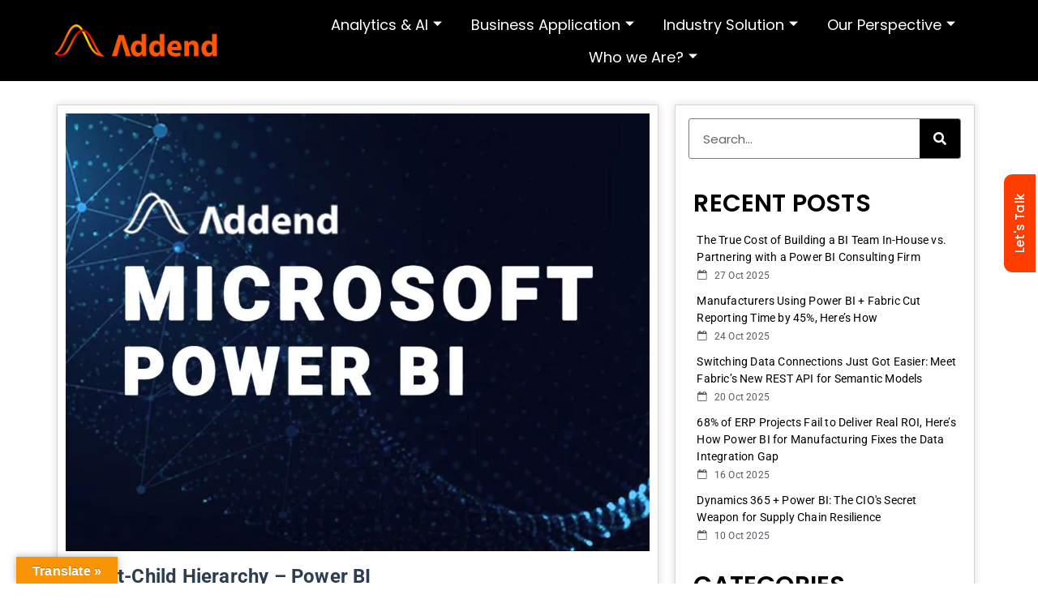

--- FILE ---
content_type: application/x-javascript
request_url: https://cdn-cmlhl.nitrocdn.com/SFwMHuoIUyOXMIZUgrtxdjjtdcANbHzE/assets/static/optimized/rev-482e305/addendanalytics.com/wp-content/plugins/google-language-translator/js/nitro-min-99ae6fb3c655319d290e88869388513d.scripts.js
body_size: 1983
content:
function GLTFireEvent(t,o){try{if(document.createEvent){var e=document.createEvent("HTMLEvents");e.initEvent(o,true,true);t.dispatchEvent(e)}else{var e=document.createEventObject();t.fireEvent("on"+o,e)}}catch(t){}}function GLTGetCurrentLang(){var t=document.cookie.match("(^|;) ?googtrans=([^;]*)(;|$)");return t?t[2].split("/")[2]:null}function doGoogleLanguageTranslator(t){if(window.glt_request_uri)return true;if(t.value)t=t.value;if(t=="")return;var o=t.split("|")[1];if(GLTGetCurrentLang()==null&&o==t.split("|")[0])return;var e=document.querySelector("select.goog-te-combo");var n=document.getElementById("google_language_translator");if(n==null||n.innerHTML.length==0||e==null||e.innerHTML.length==0){setTimeout(function(){doGoogleLanguageTranslator(t)},500)}else{e.value=o;GLTFireEvent(e,"change");GLTFireEvent(e,"change")}}jQuery(document).ready(function(t){t("#glt-translate-trigger,#glt-translate-trigger font").toolbar({content:"#flags",position:"top",hideOnClick:true,event:"click",style:"primary"});t("#glt-translate-trigger").on("toolbarItemClick",function(o){t(this).removeClass("pressed")})});if(typeof Object.create!=="function"){Object.create=function(t){function o(){}o.prototype=t;return new o}}(function(t,o,e,n){var i={init:function(o,e){var n=this;n.elem=e;n.$elem=t(e);n.options=t.extend({},t.fn.toolbar.options,o);n.metadata=n.$elem.data();n.overrideOptions();n.toolbar=t('<div class="tool-container" />').addClass("tool-"+n.options.position).addClass("toolbar-"+n.options.style).append('<div class="tool-items" />').append('<div class="arrow" />').appendTo("body").css("opacity",0).hide();n.toolbar_arrow=n.toolbar.find(".arrow");n.initializeToolbar()},overrideOptions:function(){var o=this;t.each(o.options,function(t){if(typeof o.$elem.data("toolbar-"+t)!="undefined"){o.options[t]=o.$elem.data("toolbar-"+t)}})},initializeToolbar:function(){var t=this;t.populateContent();t.setTrigger();t.toolbarWidth=t.toolbar.width()},setTrigger:function(){var e=this;if(e.options.event=="onload"){t(o).load(function(t){t.preventDefault();e.show()})}if(e.options.event=="click"){e.$elem.on("click",function(t){t.preventDefault();if(e.$elem.hasClass("pressed")){e.hide()}else{e.show()}});if(e.options.hideOnClick){t("html").on("click.toolbar",function(t){if(t.target!=e.elem&&e.$elem.has(t.target).length===0&&e.toolbar.has(t.target).length===0&&e.toolbar.is(":visible")){e.hide()}})}}if(e.options.hover){var n;function i(){if(e.$elem.hasClass("pressed")){n=setTimeout(function(){e.hide()},150)}else{clearTimeout(n)};};e.$elem.on({mouseenter:function(t){if(e.$elem.hasClass("pressed")){clearTimeout(n)}else{e.show()}}});e.$elem.parent().on({mouseleave:function(t){i()}});t(".tool-container").on({mouseenter:function(t){clearTimeout(n)},mouseleave:function(t){i()}})}t(o).resize(function(t){t.stopPropagation();if(e.toolbar.is(":visible")){e.toolbarCss=e.getCoordinates(e.options.position,20);e.collisionDetection();e.toolbar.css(e.toolbarCss);e.toolbar_arrow.css(e.arrowCss)}})},populateContent:function(){var e=this;var n=e.toolbar.find(".tool-items");var i=t(e.options.content).clone(true).find("a").addClass("tool-item");n.html(i);n.find(".tool-item").on("click",function(t){if(typeof o.glt_request_uri=="undefined")t.preventDefault();e.$elem.trigger("toolbarItemClick",this)})},calculatePosition:function(){var t=this;t.arrowCss={};t.toolbarCss=t.getCoordinates(t.options.position,t.options.adjustment);t.toolbarCss.position="fixed";t.toolbarCss.zIndex=t.options.zIndex;t.collisionDetection();t.toolbar.css(t.toolbarCss);t.toolbar_arrow.css(t.arrowCss)},getCoordinates:function(t,o){var e=this;e.coordinates=e.$elem.offset();if(e.options.adjustment&&e.options.adjustment[e.options.position]){o=e.options.adjustment[e.options.position]+o}switch(e.options.position){case"top":return{left:e.coordinates.left-e.toolbar.width()/2+e.$elem.outerWidth()/2,top:e.coordinates.top-e.$elem.outerHeight()-o,right:"auto"};case"left":return{left:e.coordinates.left-e.toolbar.width()/2-e.$elem.outerWidth()/2-o,top:e.coordinates.top-e.toolbar.height()/2+e.$elem.outerHeight()/2,right:"auto"};case"right":return{left:e.coordinates.left+e.toolbar.width()/2+e.$elem.outerWidth()/2+o,top:e.coordinates.top-e.toolbar.height()/2+e.$elem.outerHeight()/2,right:"auto"};case"bottom":return{left:e.coordinates.left-e.toolbar.width()/2+e.$elem.outerWidth()/2,top:e.coordinates.top+e.$elem.outerHeight()+o,right:"auto"}}},collisionDetection:function(){var e=this;var n=20;if(e.options.position=="top"||e.options.position=="bottom"){e.arrowCss={left:"50%",right:"50%"};if(e.toolbarCss.left<n){e.toolbarCss.left=n;e.arrowCss.left=e.$elem.offset().left+e.$elem.width()/2-n}else if(t(o).width()-(e.toolbarCss.left+e.toolbarWidth)<n){e.toolbarCss.right=n;e.toolbarCss.left="auto";e.arrowCss.left="auto";e.arrowCss.right=t(o).width()-e.$elem.offset().left-e.$elem.width()/2-n-5}}},show:function(){var t=this;t.$elem.addClass("pressed");t.calculatePosition();t.toolbar.show().css({"opacity":1}).addClass("animate-"+t.options.animation);t.$elem.trigger("toolbarShown")},hide:function(){var t=this;var o={"opacity":0};t.$elem.removeClass("pressed");switch(t.options.position){case"top":o.top="+=20";break;case"left":o.left="+=20";break;case"right":o.left="-=20";break;case"bottom":o.top="-=20";break}t.toolbar.animate(o,200,function(){t.toolbar.hide()});t.$elem.trigger("toolbarHidden")},getToolbarElement:function(){return this.toolbar.find(".tool-items")}};t.fn.toolbar=function(o){if(t.isPlainObject(o)){return this.each(function(){var e=Object.create(i);e.init(o,this);t(this).data("toolbarObj",e)})}else if(typeof o==="string"&&o.indexOf("_")!==0){var e=t(this).data("toolbarObj");var n=e[o];return n.apply(e,t.makeArray(arguments).slice(1))}};t.fn.toolbar.options={content:"#myContent",position:"top",hideOnClick:false,zIndex:120,hover:false,style:"default",animation:"standard",adjustment:10}})(jQuery,window,document);jQuery(function(t){t("#flags a, a.single-language, .tool-items a").each(function(){t(this).attr("data-lang",t(this).attr("title"))});t(document.body).on("click","a.flag",function(){lang_text=t(this).attr("data-lang");default_lang=window.glt_default_lang||t("#google_language_translator").attr("class").split("-").pop();lang_prefix=t(this).attr("class").split(" ")[2];lang_prefix==default_lang?o():e();function o(){doGoogleLanguageTranslator(default_lang+"|"+default_lang)}function e(){doGoogleLanguageTranslator(default_lang+"|"+lang_prefix)}t(".tool-container").hide()});if(window.glt_request_uri){t("#google_language_translator select").on("change",function(){doGLTTranslate(t(this).val())})}});

--- FILE ---
content_type: text/javascript;charset=ISO-8859-1
request_url: https://cdn-cmlhl.nitrocdn.com/SFwMHuoIUyOXMIZUgrtxdjjtdcANbHzE/assets/desktop/optimized/rev-482e305/ads.kwanzoo.com/embed-code/nitro-min-12873
body_size: 2049
content:
var isAccountLevelIntelligenceEnabled="false";var fScriptId="";var eUserId="1383437";var eKzFpc="5dce3ddd133457556dc6d8b93fec1b7f";var isRequestFromConfiguredPages="true";function captureLeadFormData(e,t,a){const i=function(){let i=function(e){const t=/\S+@\S+\.\S+/;return t.test(e)};let n=function(i){var n="qa.kwanzoo.com"==e?"https://kzapi-qa.kwanzoo.com":"https://api.kwanzoo.com";const o=n+"/capture-lead-form-data/"+t+"-"+a+"?email="+i;fetch(o).then(function(e){}).catch(function(e){console.log(e)})};let o=function(){const e=this.value;if(i(e)){const t=btoa(e);n(t)}};document.querySelectorAll('input[type="text"], input[type="email"]').forEach(e=>{e.addEventListener("change",o)})};if(document.readyState==="complete"){i()}else{document.addEventListener("readystatechange",e=>{if(e.target.readyState==="complete"){i()}})}}function initializeDelivr(e,t,a){if(document.querySelector('script[data-delivr-ai="true"]')){console.log("Delivr AI script already added, skipping...");return}var i=document.createElement("script");var n=e=="qa.kwanzoo.com"?"https://cdn.delivr.ai/pixels/3b3ec6f2-eedf-436a-9cf7-a238ffd6d0e2/p.js":"https://cdn.delivr.ai/pixels/8beb0260-f017-42a1-81b3-a9da9e542e7f/p.js";i.id="delivr-ai";i.src=n;i.defer=true;i.setAttribute("data-auto-init","false");i.setAttribute("data-delivr-ai","true");i.onload=function(){if(window.DelivrSDK){var e={user_id:a,customer_id:t};window.DelivrSDK.configure({eventParams:{page_view:e,click:e}}).init();console.log("Delivr AI script configured successfully...")}};document.body.appendChild(i)}(function e(){window.addEventListener("message",function(e){if("ads.kwanzoo.com"===e.origin.substring(e.origin.indexOf("//")+2)){const t=e.data.eventId;const a=e.data.data;t&&console.log(t,a);if("kwanzoo_message_ga"===t){window.dataLayer=window.dataLayer||[];window.dataLayer.push(a)}else if("kwanzoo_message_drift"===t){if(a.isDriftEnabled&&typeof drift!="undefined"){drift.on("ready",function(){drift.api.setUserAttributes({kwanzooId:a.sessionUid})})}}else if("kwanzoo_fpc"===t){if(document.readyState!=="loading"){captureLeadFormData(a.serverLocation,a.loginUserId,a.puid);if(isRequestFromConfiguredPages==="true")initializeDelivr(a.serverLocation,a.loginUserId,a.puid)}else{document.addEventListener("DOMContentLoaded",function(){captureLeadFormData(a.serverLocation,a.loginUserId,a.puid);if(isRequestFromConfiguredPages==="true")initializeDelivr(a.serverLocation,a.loginUserId,a.puid)})}}}});var e="https";if(e!="https")e="http";var t=e+"://ads.kwanzoo.com/wvt-iframe/load";function a(e){var t=document.cookie.match(e+"=([^;]*)");var a="";if(t)a=t[1];return a}function i(e){const t=e.split("&");for(const e of t){const[t,a]=e.split(":");if(t.toLowerCase()==="token"){return a}}return e}var n="";var o="";var r="";var s="";var c="";var u="";var l=u?JSON.parse(u):"";var f="widgetId=12873";if(n){var p=a(n);f+="&marketo="+i(p)}if(o)f+="&pardot="+a(o);if(r)f+="&hubspot="+a(r);if(s)f+="&active_campaign="+a(s);if(c)f+="&zoho="+a(c);if(l)f+="&d="+encodeURIComponent(JSON.stringify(l));if(f)t+="?"+f;t=unescape(t);var m=document.createElement("iframe");m.setAttribute("id","kwcWidgetFrame");m.setAttribute("name","kwcWidgetFrame");m.setAttribute("src",t);m.setAttribute("style","display:none;");m.setAttribute("referrerpolicy","no-referrer-when-downgrade");var v=document.currentScript;if(!v){var g=document.getElementsByTagName("script");v=g[g.length-1]}v.parentNode.insertBefore(m,v);m.contentWindow.KZ_REF_URL=window.location.href;function w(){console.log("Calling trovo metrics endpoint thr script tag");var e=document.createElement("script");e.src="https://a.usbrowserspeed.com/metrics.js?pid=b92811d1223bc439179cdad26908fb731d6efd5a5e78bcec5d89bb4590870e06";e.type="text/javascript";document.body.appendChild(e);console.log("Finished trovo metrics endpoint call...")}if(document.readyState!=="loading"){w()}else{document.addEventListener("DOMContentLoaded",function(){w()})}})();if(isAccountLevelIntelligenceEnabled==="true"){console.log("Executing Factors AI script...");window.faitracker=window.faitracker||function(){this.q=[];var e=new CustomEvent("FAITRACKER_QUEUED_EVENT");return this.init=function(e,t,a){this.TOKEN=e,this.INIT_PARAMS=t,this.INIT_CALLBACK=a,window.dispatchEvent(new CustomEvent("FAITRACKER_INIT_EVENT"))},this.call=function(){var t={k:"",a:[]};if(arguments&&arguments.length>=1){for(var a=1;a<arguments.length;a++)t.a.push(arguments[a]);t.k=arguments[0]}this.q.push(t),window.dispatchEvent(e)},this.message=function(){window.addEventListener("message",function(e){"faitracker"===e.data.origin&&this.call("message",e.data.type,e.data.message)})},this.message(),this.init(fScriptId,{host:"https://api.factors.ai"}),this}(),function(){var e=document.createElement("script");e.type="text/javascript",e.src="https://app.factors.ai/assets/factors.js",e.async=!0,(d=document.getElementsByTagName("script")[0]).parentNode.insertBefore(e,d)}();console.log("sending custom data to Factors AI script...");faitracker.call("track","kwanzoo_data",{"kwanzoo_dummy":"dummyValue - Factors","kwanzoo_user_id":eUserId,"kwanzoo_fpc":eKzFpc});faitracker.call("addUserProperties",{"kwanzoo_dummy":"dummyValue - Factors","kwanzoo_user_id":eUserId,"kwanzoo_fpc":eKzFpc});console.log("Finished Factors AI script execution...")}

--- FILE ---
content_type: application/x-javascript
request_url: https://cdn-cmlhl.nitrocdn.com/SFwMHuoIUyOXMIZUgrtxdjjtdcANbHzE/assets/static/optimized/rev-482e305/addendanalytics.com/wp-content/plugins/simple-social-buttons/assets/js/nitro-min-10dfc6c6e4c18766ecfedbd207b7e0cf.front.js
body_size: 1334
content:
(function(s){s.fn.visible=function(e){var t=s(this),o=s(window),i=o.scrollTop(),n=i+o.height(),a=t.offset().top,l=a+t.height(),r=e===true?l:a,c=e===true?a:l;return c<=n&&r>=i}})(jQuery);var ssbPlugin=ssbPlugin||{};(function(s,e,t){"use strict";function o(s){return parseInt(s,10)}var i={};ssbPlugin.fetchFacebookShares=function(){s.when(s.get("https://graph.facebook.com/?fields=og_object{likes.summary(true).limit(0)},share&id="+ssb_post_url),s.get("https://graph.facebook.com/?fields=og_object{likes.summary(true).limit(0)},share&id="+ssb_alternate_post_url)).then(function(e,t){if(typeof e[0].share!=="undefined"){var n=o(e[0].share.share_count);var a=o(e[0].share.comment_count);var l=typeof e[0].og_object!=="undefined"?o(e[0].og_object.likes.summary.total_count):0;var r=n+a+l;if(ssb_alternate_post_url&&typeof t[0].share!=="undefined"){var c=o(t[0].share.share_count);var u=o(t[0].share.comment_count);var d=typeof t[0].og_object!=="undefined"?o(t[0].og_object.likes.summary.total_count):0;var p=c+u+d;if(r!==p){r+=p}}i={action:"ssb_facebook_shares_update",security:SSB.fb_share_nonce,post_id:ssb_post_id,share_counts:r};s.post(SSB.ajax_url,i)}})};s(function(){if(s('div[class*="simplesocialbuttons-float"]').length>0){s("body").addClass("body_has_simplesocialbuttons")}});s(e).on("load",function(){s(".ssb_custom-button").on("click",function(){s(".ssb_wrapper_mobile").addClass("ssb_wrapper_mobile_open")});s(".ssb_wrapper-closed").on("click",function(){s(".ssb_wrapper_mobile").removeClass("ssb_wrapper_mobile_open")});var t=s(".simplesocialbuttons_inline");t.each(function(e,t){var o=s(t);if(o.visible(true)){o.addClass("simplesocialbuttons-inline-in")}});s(e).on("scroll",function(){t.each(function(e,t){var o=s(t);if(o.visible(true)){o.addClass("simplesocialbuttons-inline-in")}})});var o=s('div[class*="simplesocialbuttons-float"]>a:first-child').outerWidth(true);s('div[class*="simplesocialbuttons-float"]').css("width",o+"px");s(".simplesocialbuttons.ssb_counter-activate:not(.simplesocial-round-txt):not(.simplesocial-round-icon):not(.simplesocial-simple-icons) button:not(.simplesocial-viber-share):not(.simplesocial-whatsapp-share):not(.simplesocial-msng-share):not(.simplesocial-email-share):not(.simplesocial-print-share):not(.simplesocial-copy-link):not(.simplesocial-linkedin-share)").each(function(){var e=s(this);setTimeout(function(){var s=e.children(".ssb_counter").innerWidth();e.css("padding-right",s+10)},100)})});function n(){var s='<span class="ssb-hide-floating-bar"> <svg xmlns="http://www.w3.org/2000/svg" width="13" height="13" viewBox="0 0 370.814 370.814"><path d="M292.92 24.848L268.781 0 77.895 185.401l190.886 185.413 24.139-24.853-165.282-160.56"></path></svg> </span>';if(t.querySelector('div[class*="simplesocialbuttons-float"]')){t.querySelector('div[class*="simplesocialbuttons-float"]').insertAdjacentHTML("beforeend",s);t.querySelector(".ssb-hide-floating-bar").addEventListener("click",a)}}function a(){var s=t.querySelector('div[class*="simplesocialbuttons-float"]');s.classList.toggle("ssb-hide-float-buttons")}t.addEventListener("DOMContentLoaded",n)})(window.jQuery,window,document);function ssb_copy_share_link(s){const e=document.createElement("textarea");const t=s.dataset.href;e.value=t;document.body.appendChild(e);e.select();try{const e=document.execCommand("copy");if(e){if(jQuery(s).closest(".simplesocial-simple-round").length===0){jQuery(s).attr("data-tooltip","Copied")}else{jQuery(s).find(".ssb_tooltip").show()}s.classList.add("ssb_copy_btn");setTimeout(()=>{jQuery(s).removeAttr("data-tooltip");s.classList.remove("ssb_copy_btn");jQuery(s).find(".ssb_tooltip").hide()},1500)}else{console.warn("Failed to copy URL using text area selection.")}}catch(s){console.error("Failed to copy URL:",s)}finally{document.body.removeChild(e)}}

--- FILE ---
content_type: application/x-javascript
request_url: https://cdn-cmlhl.nitrocdn.com/SFwMHuoIUyOXMIZUgrtxdjjtdcANbHzE/assets/static/optimized/rev-482e305/addendanalytics.com/wp-content/plugins/sticky-header-effects-for-elementor/assets/js/nitro-min-4c715fc6d6093d42d209b7767647b52f.she-header.js
body_size: 1373
content:
var $j=jQuery.noConflict();$j(document).ready(function(){"use strict";sheHeader();$j(window).on("resize",function(e){sheHeader(e)})});function sheHeader(e){var t=$j(".elementor-element.she-header-yes"),s=$j(".she-header-yes .elementor-container, .elementor-element.she-header-yes.e-con"),i=$j(".elementor-edit-mode .she-header-yes"),a=$j(".she-header-yes .elementor-widget-theme-site-logo img:not(.elementor-widget-n-menu img), .she-header-yes .elementor-widget-image img:not(.elementor-widget-n-menu img)"),n=$j(".she-header-yes .elementor-widget-theme-site-logo a::after, .she-header-yes .elementor-widget-image a::after");data_settings=t.data("settings");if(typeof data_settings!="undefined"){var d=data_settings["transparent_on"];var o=$j(window).width(),r=t.height(),h=a.width(),l=a.height()}if(typeof o!="undefined"&&o){if(o>=1025){var g="desktop"}else if(o>767&&o<1025){var g="tablet"}else if(o<=767){var g="mobile"}}if($j.inArray(g,d)!="-1"){var _=data_settings["scroll_distance"];var f=data_settings["she_offset_top"];var c=data_settings["she_padding"];var m=data_settings["she_width"];var p=data_settings["transparent_header_show"];var u=data_settings["background"];var v=data_settings["custom_bottom_border_color"],b=data_settings["bottom_border"],w=data_settings["custom_bottom_border_width"];var y=data_settings["shrink_header"],z=data_settings["custom_height_header"],j=data_settings["custom_height_header_tablet"],C=data_settings["custom_height_header_mobile"];var $=data_settings["shrink_header_logo"],H=data_settings["custom_height_header_logo"],k=data_settings["custom_height_header_logo_tablet"],T=data_settings["custom_height_header_logo_mobile"];var I=data_settings["change_logo_color"];var x=data_settings["blur_bg"];var A=data_settings["scroll_distance_hide_header"];if(o>=1025){f=data_settings["she_offset_top"];c=data_settings["she_padding"];m=data_settings["she_width"]}else if(o>767&&o<1025){f=data_settings["she_offset_top_tablet"];c=data_settings["she_padding_tablet"];m=data_settings["she_width_tablet"]}else if(o<=767){f=data_settings["she_offset_top_mobile"];c=data_settings["she_padding_mobile"];m=data_settings["she_width_mobile"]}if(t.hasClass("she-header")){if(e?.type==="resize"){t.css("width",m.size+m.unit);t.css("padding-top",c.top+c.unit);t.css("padding-bottom",c.bottom+c.unit);t.css("padding-left",c.left+c.unit);t.css("padding-right",c.right+c.unit)}}if(p=="yes"){t.addClass("she-header-transparent-yes")}if(typeof z!="undefined"&&z){if(o>=1025){var L=z["size"]}else if(o>767&&o<1025){var L=j["size"];if(L==""){L=z["size"]}}else if(o<=767){var L=C["size"];if(L==""){L=z["size"]}}}if(typeof H!="undefined"&&H){if(o>=1025){var Q=H["size"]}else if(o>767&&o<1025){var Q=k["size"]}else if(o<=767){var Q=T["size"]}if(Q==""){Q=H["size"];if(Q==""){Q=L;var q=parseInt(Q)/parseInt(r),B=h*q,D=l*q}else{var B=h*Q/100,D=l*Q/100}}else{var B=h*Q/100,D=l*Q/100}}if(typeof w!="undefined"&&w){var E=w["size"]+"px solid "+v}if(typeof A!="undefined"&&A){var F=$j(window),G=F.scrollTop();F.scroll(function(){var e=A["size"],s=A["unit"],i=data_settings["scroll_distance_hide_header_tablet"],a=i["size"],n=i["unit"],d=data_settings["scroll_distance_hide_header_mobile"],r=d["size"],h=d["unit"];if(typeof A!="undefined"&&A){if(o>=1025){var l=e,s=s;if(s=="vh"){l=window.innerHeight*(l/100)}}else if(o>767&&o<1025){var l=a,s=n;if(l==""){l=e}if(s=="vh"){l=window.innerHeight*(l/100)}}else if(o<=767){var l=r,s=h;if(l==""){l=e}if(s=="vh"){l=window.innerHeight*(l/100)}}}if(G>l){if(F.scrollTop()>G){t.addClass("headerup")}else{t.removeClass("headerup")}}G=F.scrollTop()})}$j(window).on("load scroll",function(e){var n=$j(window).scrollTop();if(i){i.css("position","relative")}var d=_["size"],r=_["unit"],h=data_settings["scroll_distance_tablet"],l=h["size"],g=h["unit"],v=data_settings["scroll_distance_mobile"],b=v["size"],w=v["unit"];if(typeof _!="undefined"&&_){if(o>=1025){var z=d,r=r;if(r=="vh"){z=window.innerHeight*(z/100)}}else if(o>767&&o<1025){var z=l,r=g;if(z==""){z=d}if(r=="vh"){z=window.innerHeight*(z/100)}}else if(o<=767){var z=b,r=w;if(z==""){z=d}if(r=="vh"){z=window.innerHeight*(z/100)}}}if(n>=_["size"]){t.removeClass("header").addClass("she-header");t.css("background-color",u);t.css("border-bottom",E);t.css("top",f.size+f.unit);if(o>=768){if(document.body.classList.contains("admin-bar")){t.css("top",32+f.size+f.unit)}}t.css("padding-top",c.top+c.unit);t.css("padding-bottom",c.bottom+c.unit);t.css("padding-left",c.left+c.unit);t.css("padding-right",c.right+c.unit);t.css("width",m.size+m.unit);t.removeClass("she-header-transparent-yes");if(y=="yes"){t.css({"padding-top":"0","padding-bottom":"0","margin-top":"0","margin-bottom":"0"});s.css({"min-height":L,"transition":"all 0.4s ease-in-out","-webkit-transition":"all 0.4s ease-in-out","-moz-transition":"all 0.4s ease-in-out"})}if(I=="yes"){a.addClass("change-logo-color")}if($=="yes"){a.css({width:B,transition:"all 0.4s ease-in-out","-webkit-transition":"all 0.4s ease-in-out","-moz-transition":"all 0.4s ease-in-out"})}}else{t.removeClass("she-header").addClass("header");t.css("background-color","");t.css("border-bottom","");t.css("top","");t.css("padding-top","");t.css("padding-bottom","");t.css("padding-left","");t.css("padding-right","");t.css("width","");if(p=="yes"){t.addClass("she-header-transparent-yes")}if(y=="yes"){t.css({"padding-top":"","padding-bottom":"","margin-top":"","margin-bottom":""});s.css("min-height","")}if($=="yes"){a.css({height:"",width:""})}if(I=="yes"){a.removeClass("change-logo-color")}}})}};